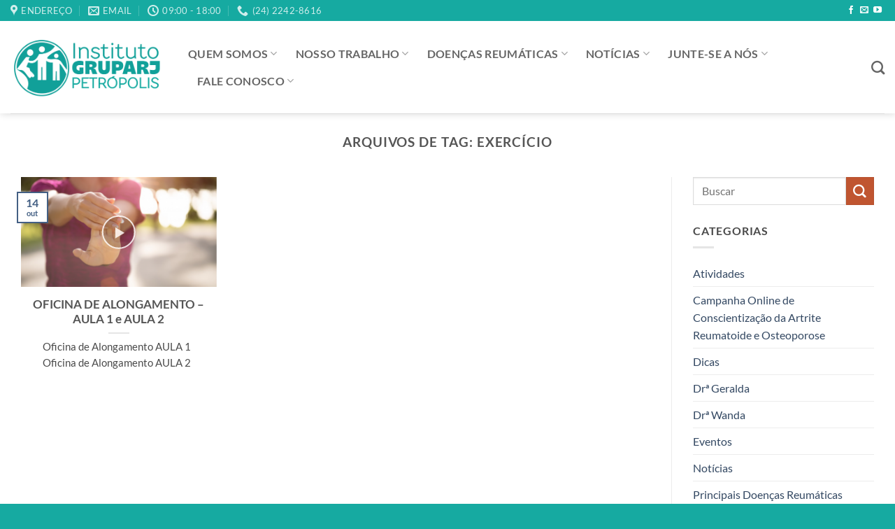

--- FILE ---
content_type: text/html; charset=UTF-8
request_url: https://gruparjpetropolis.com.br/tag/exercicio/
body_size: 12438
content:
<!DOCTYPE html>
<html lang="pt-BR" class="loading-site no-js">
<head>
	<meta charset="UTF-8" />
	<link rel="profile" href="https://gmpg.org/xfn/11" />
	<link rel="pingback" href="https://gruparjpetropolis.com.br/xmlrpc.php" />

	<script>(function(html){html.className = html.className.replace(/\bno-js\b/,'js')})(document.documentElement);</script>
<title>exercício &#8211; Instituto Gruparj Petrópolis</title>
<meta name='robots' content='max-image-preview:large' />
	<style>img:is([sizes="auto" i], [sizes^="auto," i]) { contain-intrinsic-size: 3000px 1500px }</style>
	<meta name="viewport" content="width=device-width, initial-scale=1" /><link rel='prefetch' href='https://gruparjpetropolis.com.br/wp-content/themes/flatsome/assets/js/flatsome.js?ver=22889b626eb7ec03b5a4' />
<link rel='prefetch' href='https://gruparjpetropolis.com.br/wp-content/themes/flatsome/assets/js/chunk.slider.js?ver=3.20.1' />
<link rel='prefetch' href='https://gruparjpetropolis.com.br/wp-content/themes/flatsome/assets/js/chunk.popups.js?ver=3.20.1' />
<link rel='prefetch' href='https://gruparjpetropolis.com.br/wp-content/themes/flatsome/assets/js/chunk.tooltips.js?ver=3.20.1' />
<link rel="alternate" type="application/rss+xml" title="Feed para Instituto Gruparj Petrópolis &raquo;" href="https://gruparjpetropolis.com.br/feed/" />
<link rel="alternate" type="application/rss+xml" title="Feed de comentários para Instituto Gruparj Petrópolis &raquo;" href="https://gruparjpetropolis.com.br/comments/feed/" />
<link rel="alternate" type="application/rss+xml" title="Feed de tag para Instituto Gruparj Petrópolis &raquo; exercício" href="https://gruparjpetropolis.com.br/tag/exercicio/feed/" />

<style id='wp-block-library-inline-css' type='text/css'>
:root{--wp-admin-theme-color:#007cba;--wp-admin-theme-color--rgb:0,124,186;--wp-admin-theme-color-darker-10:#006ba1;--wp-admin-theme-color-darker-10--rgb:0,107,161;--wp-admin-theme-color-darker-20:#005a87;--wp-admin-theme-color-darker-20--rgb:0,90,135;--wp-admin-border-width-focus:2px;--wp-block-synced-color:#7a00df;--wp-block-synced-color--rgb:122,0,223;--wp-bound-block-color:var(--wp-block-synced-color)}@media (min-resolution:192dpi){:root{--wp-admin-border-width-focus:1.5px}}.wp-element-button{cursor:pointer}:root{--wp--preset--font-size--normal:16px;--wp--preset--font-size--huge:42px}:root .has-very-light-gray-background-color{background-color:#eee}:root .has-very-dark-gray-background-color{background-color:#313131}:root .has-very-light-gray-color{color:#eee}:root .has-very-dark-gray-color{color:#313131}:root .has-vivid-green-cyan-to-vivid-cyan-blue-gradient-background{background:linear-gradient(135deg,#00d084,#0693e3)}:root .has-purple-crush-gradient-background{background:linear-gradient(135deg,#34e2e4,#4721fb 50%,#ab1dfe)}:root .has-hazy-dawn-gradient-background{background:linear-gradient(135deg,#faaca8,#dad0ec)}:root .has-subdued-olive-gradient-background{background:linear-gradient(135deg,#fafae1,#67a671)}:root .has-atomic-cream-gradient-background{background:linear-gradient(135deg,#fdd79a,#004a59)}:root .has-nightshade-gradient-background{background:linear-gradient(135deg,#330968,#31cdcf)}:root .has-midnight-gradient-background{background:linear-gradient(135deg,#020381,#2874fc)}.has-regular-font-size{font-size:1em}.has-larger-font-size{font-size:2.625em}.has-normal-font-size{font-size:var(--wp--preset--font-size--normal)}.has-huge-font-size{font-size:var(--wp--preset--font-size--huge)}.has-text-align-center{text-align:center}.has-text-align-left{text-align:left}.has-text-align-right{text-align:right}#end-resizable-editor-section{display:none}.aligncenter{clear:both}.items-justified-left{justify-content:flex-start}.items-justified-center{justify-content:center}.items-justified-right{justify-content:flex-end}.items-justified-space-between{justify-content:space-between}.screen-reader-text{border:0;clip-path:inset(50%);height:1px;margin:-1px;overflow:hidden;padding:0;position:absolute;width:1px;word-wrap:normal!important}.screen-reader-text:focus{background-color:#ddd;clip-path:none;color:#444;display:block;font-size:1em;height:auto;left:5px;line-height:normal;padding:15px 23px 14px;text-decoration:none;top:5px;width:auto;z-index:100000}html :where(.has-border-color){border-style:solid}html :where([style*=border-top-color]){border-top-style:solid}html :where([style*=border-right-color]){border-right-style:solid}html :where([style*=border-bottom-color]){border-bottom-style:solid}html :where([style*=border-left-color]){border-left-style:solid}html :where([style*=border-width]){border-style:solid}html :where([style*=border-top-width]){border-top-style:solid}html :where([style*=border-right-width]){border-right-style:solid}html :where([style*=border-bottom-width]){border-bottom-style:solid}html :where([style*=border-left-width]){border-left-style:solid}html :where(img[class*=wp-image-]){height:auto;max-width:100%}:where(figure){margin:0 0 1em}html :where(.is-position-sticky){--wp-admin--admin-bar--position-offset:var(--wp-admin--admin-bar--height,0px)}@media screen and (max-width:600px){html :where(.is-position-sticky){--wp-admin--admin-bar--position-offset:0px}}
</style>
<link rel='stylesheet' id='flatsome-main-css' href='https://gruparjpetropolis.com.br/wp-content/themes/flatsome/assets/css/flatsome.css?ver=3.20.1' type='text/css' media='all' />
<style id='flatsome-main-inline-css' type='text/css'>
@font-face {
				font-family: "fl-icons";
				font-display: block;
				src: url(https://gruparjpetropolis.com.br/wp-content/themes/flatsome/assets/css/icons/fl-icons.eot?v=3.20.1);
				src:
					url(https://gruparjpetropolis.com.br/wp-content/themes/flatsome/assets/css/icons/fl-icons.eot#iefix?v=3.20.1) format("embedded-opentype"),
					url(https://gruparjpetropolis.com.br/wp-content/themes/flatsome/assets/css/icons/fl-icons.woff2?v=3.20.1) format("woff2"),
					url(https://gruparjpetropolis.com.br/wp-content/themes/flatsome/assets/css/icons/fl-icons.ttf?v=3.20.1) format("truetype"),
					url(https://gruparjpetropolis.com.br/wp-content/themes/flatsome/assets/css/icons/fl-icons.woff?v=3.20.1) format("woff"),
					url(https://gruparjpetropolis.com.br/wp-content/themes/flatsome/assets/css/icons/fl-icons.svg?v=3.20.1#fl-icons) format("svg");
			}
</style>
<link rel='stylesheet' id='flatsome-style-css' href='https://gruparjpetropolis.com.br/wp-content/themes/flatsome-child/style.css?ver=3.0' type='text/css' media='all' />
<script type="text/javascript" src="https://gruparjpetropolis.com.br/wp-includes/js/jquery/jquery.min.js?ver=3.7.1" id="jquery-core-js"></script>
<script type="text/javascript" src="https://gruparjpetropolis.com.br/wp-includes/js/jquery/jquery-migrate.min.js?ver=3.4.1" id="jquery-migrate-js"></script>
<link rel="https://api.w.org/" href="https://gruparjpetropolis.com.br/wp-json/" /><link rel="alternate" title="JSON" type="application/json" href="https://gruparjpetropolis.com.br/wp-json/wp/v2/tags/118" /><link rel="EditURI" type="application/rsd+xml" title="RSD" href="https://gruparjpetropolis.com.br/xmlrpc.php?rsd" />
<meta name="generator" content="WordPress 6.8.3" />
<link rel="icon" href="https://gruparjpetropolis.com.br/wp-content/uploads/2020/09/cropped-Logo-32x32.jpg" sizes="32x32" />
<link rel="icon" href="https://gruparjpetropolis.com.br/wp-content/uploads/2020/09/cropped-Logo-192x192.jpg" sizes="192x192" />
<link rel="apple-touch-icon" href="https://gruparjpetropolis.com.br/wp-content/uploads/2020/09/cropped-Logo-180x180.jpg" />
<meta name="msapplication-TileImage" content="https://gruparjpetropolis.com.br/wp-content/uploads/2020/09/cropped-Logo-270x270.jpg" />
<style id="custom-css" type="text/css">:root {--primary-color: #446084;--fs-color-primary: #446084;--fs-color-secondary: #C05530;--fs-color-success: #627D47;--fs-color-alert: #b20000;--fs-color-base: #4a4a4a;--fs-experimental-link-color: #334862;--fs-experimental-link-color-hover: #111;}.tooltipster-base {--tooltip-color: #fff;--tooltip-bg-color: #000;}.off-canvas-right .mfp-content, .off-canvas-left .mfp-content {--drawer-width: 300px;}.container-width, .full-width .ubermenu-nav, .container, .row{max-width: 1340px}.row.row-collapse{max-width: 1310px}.row.row-small{max-width: 1332.5px}.row.row-large{max-width: 1370px}.header-main{height: 132px}#logo img{max-height: 132px}#logo{width:224px;}.header-top{min-height: 30px}.transparent .header-main{height: 265px}.transparent #logo img{max-height: 265px}.has-transparent + .page-title:first-of-type,.has-transparent + #main > .page-title,.has-transparent + #main > div > .page-title,.has-transparent + #main .page-header-wrapper:first-of-type .page-title{padding-top: 295px;}.header.show-on-scroll,.stuck .header-main{height:70px!important}.stuck #logo img{max-height: 70px!important}.header-bottom {background-color: #f1f1f1}.header-main .nav > li > a{line-height: 16px }@media (max-width: 549px) {.header-main{height: 70px}#logo img{max-height: 70px}}.main-menu-overlay{background-color: #23a8af}.header-top{background-color:#16aaa1!important;}body{font-size: 101%;}@media screen and (max-width: 549px){body{font-size: 89%;}}body{font-family: Lato, sans-serif;}body {font-weight: 400;font-style: normal;}.nav > li > a {font-family: Lato, sans-serif;}.mobile-sidebar-levels-2 .nav > li > ul > li > a {font-family: Lato, sans-serif;}.nav > li > a,.mobile-sidebar-levels-2 .nav > li > ul > li > a {font-weight: 700;font-style: normal;}h1,h2,h3,h4,h5,h6,.heading-font, .off-canvas-center .nav-sidebar.nav-vertical > li > a{font-family: Lato, sans-serif;}h1,h2,h3,h4,h5,h6,.heading-font,.banner h1,.banner h2 {font-weight: 700;font-style: normal;}.alt-font{font-family: "Dancing Script", sans-serif;}.alt-font {font-weight: 400!important;font-style: normal!important;}.absolute-footer, html{background-color: #16aaa1}.nav-vertical-fly-out > li + li {border-top-width: 1px; border-top-style: solid;}.label-new.menu-item > a:after{content:"Novo";}.label-hot.menu-item > a:after{content:"Quente";}.label-sale.menu-item > a:after{content:"Promoção";}.label-popular.menu-item > a:after{content:"Popular";}</style><style id="kirki-inline-styles">/* latin-ext */
@font-face {
  font-family: 'Lato';
  font-style: normal;
  font-weight: 400;
  font-display: swap;
  src: url(https://gruparjpetropolis.com.br/wp-content/fonts/lato/S6uyw4BMUTPHjxAwXjeu.woff2) format('woff2');
  unicode-range: U+0100-02BA, U+02BD-02C5, U+02C7-02CC, U+02CE-02D7, U+02DD-02FF, U+0304, U+0308, U+0329, U+1D00-1DBF, U+1E00-1E9F, U+1EF2-1EFF, U+2020, U+20A0-20AB, U+20AD-20C0, U+2113, U+2C60-2C7F, U+A720-A7FF;
}
/* latin */
@font-face {
  font-family: 'Lato';
  font-style: normal;
  font-weight: 400;
  font-display: swap;
  src: url(https://gruparjpetropolis.com.br/wp-content/fonts/lato/S6uyw4BMUTPHjx4wXg.woff2) format('woff2');
  unicode-range: U+0000-00FF, U+0131, U+0152-0153, U+02BB-02BC, U+02C6, U+02DA, U+02DC, U+0304, U+0308, U+0329, U+2000-206F, U+20AC, U+2122, U+2191, U+2193, U+2212, U+2215, U+FEFF, U+FFFD;
}
/* latin-ext */
@font-face {
  font-family: 'Lato';
  font-style: normal;
  font-weight: 700;
  font-display: swap;
  src: url(https://gruparjpetropolis.com.br/wp-content/fonts/lato/S6u9w4BMUTPHh6UVSwaPGR_p.woff2) format('woff2');
  unicode-range: U+0100-02BA, U+02BD-02C5, U+02C7-02CC, U+02CE-02D7, U+02DD-02FF, U+0304, U+0308, U+0329, U+1D00-1DBF, U+1E00-1E9F, U+1EF2-1EFF, U+2020, U+20A0-20AB, U+20AD-20C0, U+2113, U+2C60-2C7F, U+A720-A7FF;
}
/* latin */
@font-face {
  font-family: 'Lato';
  font-style: normal;
  font-weight: 700;
  font-display: swap;
  src: url(https://gruparjpetropolis.com.br/wp-content/fonts/lato/S6u9w4BMUTPHh6UVSwiPGQ.woff2) format('woff2');
  unicode-range: U+0000-00FF, U+0131, U+0152-0153, U+02BB-02BC, U+02C6, U+02DA, U+02DC, U+0304, U+0308, U+0329, U+2000-206F, U+20AC, U+2122, U+2191, U+2193, U+2212, U+2215, U+FEFF, U+FFFD;
}/* vietnamese */
@font-face {
  font-family: 'Dancing Script';
  font-style: normal;
  font-weight: 400;
  font-display: swap;
  src: url(https://gruparjpetropolis.com.br/wp-content/fonts/dancing-script/If2cXTr6YS-zF4S-kcSWSVi_sxjsohD9F50Ruu7BMSo3Rep8ltA.woff2) format('woff2');
  unicode-range: U+0102-0103, U+0110-0111, U+0128-0129, U+0168-0169, U+01A0-01A1, U+01AF-01B0, U+0300-0301, U+0303-0304, U+0308-0309, U+0323, U+0329, U+1EA0-1EF9, U+20AB;
}
/* latin-ext */
@font-face {
  font-family: 'Dancing Script';
  font-style: normal;
  font-weight: 400;
  font-display: swap;
  src: url(https://gruparjpetropolis.com.br/wp-content/fonts/dancing-script/If2cXTr6YS-zF4S-kcSWSVi_sxjsohD9F50Ruu7BMSo3ROp8ltA.woff2) format('woff2');
  unicode-range: U+0100-02BA, U+02BD-02C5, U+02C7-02CC, U+02CE-02D7, U+02DD-02FF, U+0304, U+0308, U+0329, U+1D00-1DBF, U+1E00-1E9F, U+1EF2-1EFF, U+2020, U+20A0-20AB, U+20AD-20C0, U+2113, U+2C60-2C7F, U+A720-A7FF;
}
/* latin */
@font-face {
  font-family: 'Dancing Script';
  font-style: normal;
  font-weight: 400;
  font-display: swap;
  src: url(https://gruparjpetropolis.com.br/wp-content/fonts/dancing-script/If2cXTr6YS-zF4S-kcSWSVi_sxjsohD9F50Ruu7BMSo3Sup8.woff2) format('woff2');
  unicode-range: U+0000-00FF, U+0131, U+0152-0153, U+02BB-02BC, U+02C6, U+02DA, U+02DC, U+0304, U+0308, U+0329, U+2000-206F, U+20AC, U+2122, U+2191, U+2193, U+2212, U+2215, U+FEFF, U+FFFD;
}</style></head>

<body class="archive tag tag-exercicio tag-118 wp-theme-flatsome wp-child-theme-flatsome-child header-shadow lightbox nav-dropdown-has-arrow nav-dropdown-has-shadow nav-dropdown-has-border">


<a class="skip-link screen-reader-text" href="#main">Skip to content</a>

<div id="wrapper">

	<div class="page-loader fixed fill z-top-3 ">
	<div class="page-loader-inner x50 y50 md-y50 md-x50 lg-y50 lg-x50 absolute">
		<div class="page-loader-logo" style="padding-bottom: 30px;">
	    	
<!-- Header logo -->
<a href="https://gruparjpetropolis.com.br/" title="Instituto Gruparj Petrópolis - Grupo de Pacientes Artríticos de Petrópolis" rel="home">
		<img width="1020" height="473" src="https://gruparjpetropolis.com.br/wp-content/uploads/2020/10/Lgotipo-2020-02-1024x475.png" class="header_logo header-logo" alt="Instituto Gruparj Petrópolis"/><img  width="1020" height="473" src="https://gruparjpetropolis.com.br/wp-content/uploads/2020/10/Lgotipo-2020-02-1024x475.png" class="header-logo-dark" alt="Instituto Gruparj Petrópolis"/></a>
	    </div>
		<div class="page-loader-spin"><div class="loading-spin"></div></div>
	</div>
	<style>
		.page-loader{opacity: 0; transition: opacity .3s; transition-delay: .3s;
			background-color: #16aaa1;
		}
		.loading-site .page-loader{opacity: .98;}
		.page-loader-logo{max-width: 224px; animation: pageLoadZoom 1.3s ease-out; -webkit-animation: pageLoadZoom 1.3s ease-out;}
		.page-loader-spin{animation: pageLoadZoomSpin 1.3s ease-out;}
		.page-loader-spin .loading-spin{width: 40px; height: 40px; }
		@keyframes pageLoadZoom {
		    0%   {opacity:0; transform: translateY(30px);}
		    100% {opacity:1; transform: translateY(0);}
		}
		@keyframes pageLoadZoomSpin {
		    0%   {opacity:0; transform: translateY(60px);}
		    100% {opacity:1; transform: translateY(0);}
		}
	</style>
</div>

	<header id="header" class="header has-sticky sticky-jump">
		<div class="header-wrapper">
			<div id="top-bar" class="header-top hide-for-sticky nav-dark">
    <div class="flex-row container">
      <div class="flex-col hide-for-medium flex-left">
          <ul class="nav nav-left medium-nav-center nav-small  nav-divided">
              <li class="header-contact-wrapper">
		<ul id="header-contact" class="nav medium-nav-center nav-divided nav-uppercase header-contact">
					<li>
			  <a target="_blank" rel="noopener" href="https://maps.google.com/?q=RJ Rua Monsenhor Bacelar, Nº 589" title="RJ Rua Monsenhor Bacelar, Nº 589" class="tooltip">
			  	 <i class="icon-map-pin-fill" aria-hidden="true" style="font-size:16px;"></i>			     <span>
			     	Endereço			     </span>
			  </a>
			</li>
			
						<li>
			  <a href="/cdn-cgi/l/email-protection#a1c2cecfd5c0d5cee1c6d3d4d1c0d3cbd1c4d5d3ced1cecdc8d28fc2cecc8fc3d3" class="tooltip" title="contato@gruparjpetropolis.com.br">
				  <i class="icon-envelop" aria-hidden="true" style="font-size:16px;"></i>			       <span>
			       	Email			       </span>
			  </a>
			</li>
			
						<li>
			  <a href="#" onclick="event.preventDefault()" class="tooltip" title="09:00 - 18:00 ">
			  	   <i class="icon-clock" aria-hidden="true" style="font-size:16px;"></i>			        <span>09:00 - 18:00</span>
			  </a>
			 </li>
			
						<li>
			  <a href="tel:(24) 2242-8616" class="tooltip" title="(24) 2242-8616">
			     <i class="icon-phone" aria-hidden="true" style="font-size:16px;"></i>			      <span>(24) 2242-8616</span>
			  </a>
			</li>
			
				</ul>
</li>
          </ul>
      </div>

      <div class="flex-col hide-for-medium flex-center">
          <ul class="nav nav-center nav-small  nav-divided">
                        </ul>
      </div>

      <div class="flex-col hide-for-medium flex-right">
         <ul class="nav top-bar-nav nav-right nav-small  nav-divided">
              <li class="html header-social-icons ml-0">
	<div class="social-icons follow-icons" ><a href="https://www.facebook.com/gruparjpetropolis/" target="_blank" data-label="Facebook" class="icon plain tooltip facebook" title="Follow on Facebook" aria-label="Follow on Facebook" rel="noopener nofollow"><i class="icon-facebook" aria-hidden="true"></i></a><a href="/cdn-cgi/l/email-protection#3f5c50514b5e4b507f584d4a4f5e4d554f5a4b4d504f5053564c115c5052115d4d" data-label="E-mail" target="_blank" class="icon plain tooltip email" title="Envie-nos um email" aria-label="Envie-nos um email" rel="nofollow noopener"><i class="icon-envelop" aria-hidden="true"></i></a><a href="https://www.youtube.com/channel/UC5zhTY_A5oWh85Kc1zmSslw/featured" data-label="YouTube" target="_blank" class="icon plain tooltip youtube" title="Follow on YouTube" aria-label="Follow on YouTube" rel="noopener nofollow"><i class="icon-youtube" aria-hidden="true"></i></a></div></li>
          </ul>
      </div>

            <div class="flex-col show-for-medium flex-grow">
          <ul class="nav nav-center nav-small mobile-nav  nav-divided">
              <li class="html custom html_topbar_left"><strong class="uppercase"> (24) 2242-8616 </strong></li>          </ul>
      </div>
      
    </div>
</div>
<div id="masthead" class="header-main ">
      <div class="header-inner flex-row container logo-left medium-logo-center" role="navigation">

          <!-- Logo -->
          <div id="logo" class="flex-col logo">
            
<!-- Header logo -->
<a href="https://gruparjpetropolis.com.br/" title="Instituto Gruparj Petrópolis - Grupo de Pacientes Artríticos de Petrópolis" rel="home">
		<img width="1020" height="473" src="https://gruparjpetropolis.com.br/wp-content/uploads/2020/10/Lgotipo-2020-02-1024x475.png" class="header_logo header-logo" alt="Instituto Gruparj Petrópolis"/><img  width="1020" height="473" src="https://gruparjpetropolis.com.br/wp-content/uploads/2020/10/Lgotipo-2020-02-1024x475.png" class="header-logo-dark" alt="Instituto Gruparj Petrópolis"/></a>
          </div>

          <!-- Mobile Left Elements -->
          <div class="flex-col show-for-medium flex-left">
            <ul class="mobile-nav nav nav-left ">
              <li class="nav-icon has-icon">
			<a href="#" class="is-small" data-open="#main-menu" data-pos="center" data-bg="main-menu-overlay" data-color="dark" role="button" aria-label="Menu" aria-controls="main-menu" aria-expanded="false" aria-haspopup="dialog" data-flatsome-role-button>
			<i class="icon-menu" aria-hidden="true"></i>					</a>
	</li>
            </ul>
          </div>

          <!-- Left Elements -->
          <div class="flex-col hide-for-medium flex-left
            flex-grow">
            <ul class="header-nav header-nav-main nav nav-left  nav-size-large nav-spacing-xlarge nav-uppercase" >
              <li id="menu-item-3887" class="menu-item menu-item-type-post_type menu-item-object-page menu-item-has-children menu-item-3887 menu-item-design-default has-dropdown"><a href="https://gruparjpetropolis.com.br/quem-somos/" class="nav-top-link" aria-expanded="false" aria-haspopup="menu">Quem Somos<i class="icon-angle-down" aria-hidden="true"></i></a>
<ul class="sub-menu nav-dropdown nav-dropdown-default">
	<li id="menu-item-3925" class="menu-item menu-item-type-custom menu-item-object-custom menu-item-3925"><a href="https://gruparjpetropolis.com.br/quem-somos/#quemsomos">Institucional</a></li>
	<li id="menu-item-3921" class="menu-item menu-item-type-custom menu-item-object-custom menu-item-3921"><a href="https://gruparjpetropolis.com.br/quem-somos/#nossodna">Nosso DNA</a></li>
	<li id="menu-item-3922" class="menu-item menu-item-type-custom menu-item-object-custom menu-item-3922"><a href="https://gruparjpetropolis.com.br/quem-somos/">Nosso Time</a></li>
	<li id="menu-item-4012" class="menu-item menu-item-type-post_type menu-item-object-page menu-item-4012"><a href="https://gruparjpetropolis.com.br/projetos-copy/">Parceiros</a></li>
	<li id="menu-item-4093" class="menu-item menu-item-type-post_type menu-item-object-page menu-item-4093"><a href="https://gruparjpetropolis.com.br/relatorio-de-atividades/">Relatório de Atividades</a></li>
</ul>
</li>
<li id="menu-item-4094" class="menu-item menu-item-type-custom menu-item-object-custom menu-item-has-children menu-item-4094 menu-item-design-default has-dropdown"><a href="#" class="nav-top-link" aria-expanded="false" aria-haspopup="menu">Nosso Trabalho<i class="icon-angle-down" aria-hidden="true"></i></a>
<ul class="sub-menu nav-dropdown nav-dropdown-default">
	<li id="menu-item-4105" class="menu-item menu-item-type-post_type menu-item-object-page menu-item-4105"><a href="https://gruparjpetropolis.com.br/atividades/">Atividades</a></li>
	<li id="menu-item-3953" class="menu-item menu-item-type-post_type menu-item-object-page menu-item-3953"><a href="https://gruparjpetropolis.com.br/projetos/">Projetos</a></li>
	<li id="menu-item-3990" class="menu-item menu-item-type-custom menu-item-object-custom menu-item-3990"><a target="_blank" href="https://gruparj.eadbox.com.br/">Cursos Online</a></li>
	<li id="menu-item-4106" class="menu-item menu-item-type-custom menu-item-object-custom menu-item-4106"><a href="#">Eventos e Campanhas</a></li>
	<li id="menu-item-4107" class="menu-item menu-item-type-custom menu-item-object-custom menu-item-4107"><a href="https://gruparjpetropolis.com.br/22-encontro-medio-social-sobre-doencas-reumaticas/">Congressos e Encontros</a></li>
</ul>
</li>
<li id="menu-item-4717" class="menu-item menu-item-type-post_type menu-item-object-page menu-item-has-children menu-item-4717 menu-item-design-default has-dropdown"><a href="https://gruparjpetropolis.com.br/doencas-reumaticas/" class="nav-top-link" aria-expanded="false" aria-haspopup="menu">Doenças Reumáticas<i class="icon-angle-down" aria-hidden="true"></i></a>
<ul class="sub-menu nav-dropdown nav-dropdown-default">
	<li id="menu-item-4716" class="menu-item menu-item-type-post_type menu-item-object-page menu-item-4716"><a href="https://gruparjpetropolis.com.br/principais-doencas-reumaticas/">Principais Doenças Reumáticas</a></li>
	<li id="menu-item-4715" class="menu-item menu-item-type-post_type menu-item-object-page menu-item-4715"><a href="https://gruparjpetropolis.com.br/tratamento/">Tratamento</a></li>
</ul>
</li>
<li id="menu-item-4116" class="menu-item menu-item-type-custom menu-item-object-custom menu-item-has-children menu-item-4116 menu-item-design-default has-dropdown"><a href="#" class="nav-top-link" aria-expanded="false" aria-haspopup="menu">Notícias<i class="icon-angle-down" aria-hidden="true"></i></a>
<ul class="sub-menu nav-dropdown nav-dropdown-default">
	<li id="menu-item-4115" class="menu-item menu-item-type-post_type menu-item-object-page menu-item-4115"><a href="https://gruparjpetropolis.com.br/sala-de-noticias/">Sala de Notícias</a></li>
	<li id="menu-item-4119" class="menu-item menu-item-type-custom menu-item-object-custom menu-item-4119"><a href="#">Agenda de Eventos</a></li>
</ul>
</li>
<li id="menu-item-4118" class="menu-item menu-item-type-custom menu-item-object-custom menu-item-has-children menu-item-4118 menu-item-design-default has-dropdown"><a href="#" class="nav-top-link" aria-expanded="false" aria-haspopup="menu">Junte-se a nós<i class="icon-angle-down" aria-hidden="true"></i></a>
<ul class="sub-menu nav-dropdown nav-dropdown-default">
	<li id="menu-item-4120" class="menu-item menu-item-type-custom menu-item-object-custom menu-item-4120"><a target="_blank" href="https://gruparjpetropolis.com.br/contatos/">Como associar-se</a></li>
	<li id="menu-item-4121" class="menu-item menu-item-type-custom menu-item-object-custom menu-item-4121"><a target="_blank" href="https://gruparjpetropolis.com.br/contatos/">Seja um voluntário</a></li>
	<li id="menu-item-4122" class="menu-item menu-item-type-custom menu-item-object-custom menu-item-4122"><a href="#">Faça uma doação</a></li>
	<li id="menu-item-6137" class="menu-item menu-item-type-post_type menu-item-object-page menu-item-6137"><a href="https://gruparjpetropolis.com.br/clube-de-beneficios/">Clube de Benefícios</a></li>
</ul>
</li>
<li id="menu-item-3994" class="menu-item menu-item-type-post_type menu-item-object-page menu-item-has-children menu-item-3994 menu-item-design-default has-dropdown"><a href="https://gruparjpetropolis.com.br/contatos/" class="nav-top-link" aria-expanded="false" aria-haspopup="menu">Fale Conosco<i class="icon-angle-down" aria-hidden="true"></i></a>
<ul class="sub-menu nav-dropdown nav-dropdown-default">
	<li id="menu-item-4123" class="menu-item menu-item-type-custom menu-item-object-custom menu-item-4123"><a target="_blank" href="https://gruparjpetropolis.com.br/contatos/">Ouvidoria</a></li>
	<li id="menu-item-4124" class="menu-item menu-item-type-custom menu-item-object-custom menu-item-4124"><a href="#">Sala de Imprensa</a></li>
</ul>
</li>
            </ul>
          </div>

          <!-- Right Elements -->
          <div class="flex-col hide-for-medium flex-right">
            <ul class="header-nav header-nav-main nav nav-right  nav-size-large nav-spacing-xlarge nav-uppercase">
              <li class="header-search header-search-dropdown has-icon has-dropdown menu-item-has-children">
		<a href="#" aria-label="Search" aria-haspopup="true" aria-expanded="false" aria-controls="ux-search-dropdown" class="nav-top-link is-small"><i class="icon-search" aria-hidden="true"></i></a>
		<ul id="ux-search-dropdown" class="nav-dropdown nav-dropdown-default">
	 	<li class="header-search-form search-form html relative has-icon">
	<div class="header-search-form-wrapper">
		<div class="searchform-wrapper ux-search-box relative is-normal"><form method="get" class="searchform" action="https://gruparjpetropolis.com.br/" role="search">
		<div class="flex-row relative">
			<div class="flex-col flex-grow">
	   	   <input type="search" class="search-field mb-0" name="s" value="" id="s" placeholder="Buscar" />
			</div>
			<div class="flex-col">
				<button type="submit" class="ux-search-submit submit-button secondary button icon mb-0" aria-label="Enviar">
					<i class="icon-search" aria-hidden="true"></i>				</button>
			</div>
		</div>
    <div class="live-search-results text-left z-top"></div>
</form>
</div>	</div>
</li>
	</ul>
</li>
            </ul>
          </div>

          <!-- Mobile Right Elements -->
          <div class="flex-col show-for-medium flex-right">
            <ul class="mobile-nav nav nav-right ">
                          </ul>
          </div>

      </div>

            <div class="container"><div class="top-divider full-width"></div></div>
      </div>

<div class="header-bg-container fill"><div class="header-bg-image fill"></div><div class="header-bg-color fill"></div></div>		</div>
	</header>

	
	<main id="main" class="">

<div id="content" class="blog-wrapper blog-archive page-wrapper">
		<header class="archive-page-header">
	<div class="row">
	<div class="large-12 text-center col">
	<h1 class="page-title is-large uppercase">
		Arquivos de Tag: <span>exercício</span>	</h1>
		</div>
	</div>
</header>


<div class="row row-large row-divided ">

	<div class="large-9 col">
			<div id="post-list">
		
		
  
    <div id="row-1780185271" class="row large-columns-3 medium-columns- small-columns-1 has-shadow row-box-shadow-2-hover row-masonry" data-packery-options='{"itemSelector": ".col", "gutter": 0, "presentageWidth" : true}'>

  <div class="col post-item has-post-icon" >
			<div class="col-inner">
				<div class="box box-text-bottom box-blog-post has-hover">
            					<div class="box-image" >
  						<div class="image-cover" style="padding-top:56%;">
							<a href="https://gruparjpetropolis.com.br/oficina-de-alongamento/" class="plain" aria-label="OFICINA DE ALONGAMENTO &#8211; AULA 1 e AULA 2">
								<img width="300" height="181" src="data:image/svg+xml,%3Csvg%20viewBox%3D%220%200%20300%20181%22%20xmlns%3D%22http%3A%2F%2Fwww.w3.org%2F2000%2Fsvg%22%3E%3C%2Fsvg%3E" data-src="https://gruparjpetropolis.com.br/wp-content/uploads/2020/10/Captura-de-Tela-2020-10-09-as-19.20.51-300x181.png" class="lazy-load attachment-medium size-medium wp-post-image" alt="" decoding="async" srcset="" data-srcset="https://gruparjpetropolis.com.br/wp-content/uploads/2020/10/Captura-de-Tela-2020-10-09-as-19.20.51-300x181.png 300w, https://gruparjpetropolis.com.br/wp-content/uploads/2020/10/Captura-de-Tela-2020-10-09-as-19.20.51-1024x617.png 1024w, https://gruparjpetropolis.com.br/wp-content/uploads/2020/10/Captura-de-Tela-2020-10-09-as-19.20.51-768x463.png 768w, https://gruparjpetropolis.com.br/wp-content/uploads/2020/10/Captura-de-Tela-2020-10-09-as-19.20.51.png 1244w" sizes="auto, (max-width: 300px) 100vw, 300px" />							</a>
  							  							  						</div>
  						  							<div class="absolute no-click x50 y50 md-x50 md-y50 lg-x50 lg-y50">
  				            	<div class="overlay-icon">
  				                    <i class="icon-play" aria-hidden="true"></i>  				                </div>
  				            </div>
  						  					</div>
          					<div class="box-text text-center" >
					<div class="box-text-inner blog-post-inner">

					
										<h5 class="post-title is-large ">
						<a href="https://gruparjpetropolis.com.br/oficina-de-alongamento/" class="plain">OFICINA DE ALONGAMENTO &#8211; AULA 1 e AULA 2</a>
					</h5>
										<div class="is-divider"></div>
										<p class="from_the_blog_excerpt ">
						Oficina de Alongamento AULA 1 &nbsp; Oficina de Alongamento AULA 2 &nbsp;					</p>
					                    
					
					
					</div>
					</div>
																<div class="badge absolute top post-date badge-outline">
							<div class="badge-inner">
								<span class="post-date-day">14</span><br>
								<span class="post-date-month is-xsmall">out</span>
							</div>
						</div>
									</div>
			</div>
		</div></div>
			</div>
	</div>
	<div class="post-sidebar large-3 col">
		<div class="is-sticky-column" data-sticky-mode="javascript"><div class="is-sticky-column__inner">		<div id="secondary" class="widget-area " role="complementary">
		<aside id="search-2" class="widget widget_search"><form method="get" class="searchform" action="https://gruparjpetropolis.com.br/" role="search">
		<div class="flex-row relative">
			<div class="flex-col flex-grow">
	   	   <input type="search" class="search-field mb-0" name="s" value="" id="s" placeholder="Buscar" />
			</div>
			<div class="flex-col">
				<button type="submit" class="ux-search-submit submit-button secondary button icon mb-0" aria-label="Enviar">
					<i class="icon-search" aria-hidden="true"></i>				</button>
			</div>
		</div>
    <div class="live-search-results text-left z-top"></div>
</form>
</aside><aside id="categories-4" class="widget widget_categories"><span class="widget-title "><span>Categorias</span></span><div class="is-divider small"></div>
			<ul>
					<li class="cat-item cat-item-113"><a href="https://gruparjpetropolis.com.br/category/atividades/">Atividades</a>
</li>
	<li class="cat-item cat-item-114"><a href="https://gruparjpetropolis.com.br/category/eventos/campanha-online-de-conscientizacao-da-artrite-reumatoide-e-osteoporose/">Campanha Online de Conscientização da Artrite Reumatoide e Osteoporose</a>
</li>
	<li class="cat-item cat-item-76"><a href="https://gruparjpetropolis.com.br/category/dicas/">Dicas</a>
</li>
	<li class="cat-item cat-item-89"><a href="https://gruparjpetropolis.com.br/category/dra-geralda/">Drª Geralda</a>
</li>
	<li class="cat-item cat-item-84"><a href="https://gruparjpetropolis.com.br/category/dra-wanda/">Drª Wanda</a>
</li>
	<li class="cat-item cat-item-10"><a href="https://gruparjpetropolis.com.br/category/eventos/">Eventos</a>
</li>
	<li class="cat-item cat-item-1"><a href="https://gruparjpetropolis.com.br/category/noticias/">Notícias</a>
</li>
	<li class="cat-item cat-item-125"><a href="https://gruparjpetropolis.com.br/category/principais-doencas-reumaticas/">Principais Doenças Reumáticas</a>
</li>
	<li class="cat-item cat-item-107"><a href="https://gruparjpetropolis.com.br/category/projetos/">Projetos</a>
</li>
	<li class="cat-item cat-item-18"><a href="https://gruparjpetropolis.com.br/category/sala-de-noticias/">Sala de Notícias</a>
</li>
			</ul>

			</aside>
		<aside id="recent-posts-2" class="widget widget_recent_entries">
		<span class="widget-title "><span>Posts recentes</span></span><div class="is-divider small"></div>
		<ul>
											<li>
					<a href="https://gruparjpetropolis.com.br/programa-de-capacitao-em-doenas-reumticas-direcionado-a-profissionais-da-ateno-bsica-de-sade-2025/">Programa de Capacitação em Doenças Reumáticas direcionado a profissionais da Atenção Básica de Saúde 2025</a>
									</li>
											<li>
					<a href="https://gruparjpetropolis.com.br/instituto-gruparj-petropolis-realizou-assembleia-geral-extraordinaria-e-apresentou-nova-diretoria/">Instituto Gruparj Petrópolis realizou Assembleia Geral Extraordinária e apresentou nova diretoria</a>
									</li>
											<li>
					<a href="https://gruparjpetropolis.com.br/associados-do-instituto-gruparj-participam-do-passeio-a-ilha-de-paqueta-no-rio-de-janeiro/">Associados do Instituto Gruparj participam do passeio à Ilha de Paquetá no Rio de Janeiro</a>
									</li>
											<li>
					<a href="https://gruparjpetropolis.com.br/campanha-de-prevencao-da-osteoporose-ultrassonometria-de-calcaneo-com-avaliacao-individualizada/">Campanha de Prevenção da Osteoporose | Ultrassonometria de calcâneo com avaliação individualizada</a>
									</li>
											<li>
					<a href="https://gruparjpetropolis.com.br/campanha-de-prevencao-da-osteoporose-testagem-para-deteccao-da-hepatite-c/">Campanha de Prevenção da Osteoporose | Testagem para detecção  da Hepatite C</a>
									</li>
					</ul>

		</aside><aside id="archives-4" class="widget widget_archive"><span class="widget-title "><span>Arquivos</span></span><div class="is-divider small"></div>
			<ul>
					<li><a href='https://gruparjpetropolis.com.br/2025/12/'>dezembro 2025</a></li>
	<li><a href='https://gruparjpetropolis.com.br/2025/11/'>novembro 2025</a></li>
	<li><a href='https://gruparjpetropolis.com.br/2025/10/'>outubro 2025</a></li>
	<li><a href='https://gruparjpetropolis.com.br/2025/09/'>setembro 2025</a></li>
	<li><a href='https://gruparjpetropolis.com.br/2025/07/'>julho 2025</a></li>
	<li><a href='https://gruparjpetropolis.com.br/2025/06/'>junho 2025</a></li>
	<li><a href='https://gruparjpetropolis.com.br/2025/05/'>maio 2025</a></li>
	<li><a href='https://gruparjpetropolis.com.br/2025/04/'>abril 2025</a></li>
	<li><a href='https://gruparjpetropolis.com.br/2025/03/'>março 2025</a></li>
	<li><a href='https://gruparjpetropolis.com.br/2025/02/'>fevereiro 2025</a></li>
	<li><a href='https://gruparjpetropolis.com.br/2024/11/'>novembro 2024</a></li>
	<li><a href='https://gruparjpetropolis.com.br/2024/10/'>outubro 2024</a></li>
	<li><a href='https://gruparjpetropolis.com.br/2024/09/'>setembro 2024</a></li>
	<li><a href='https://gruparjpetropolis.com.br/2024/08/'>agosto 2024</a></li>
	<li><a href='https://gruparjpetropolis.com.br/2024/06/'>junho 2024</a></li>
	<li><a href='https://gruparjpetropolis.com.br/2024/04/'>abril 2024</a></li>
	<li><a href='https://gruparjpetropolis.com.br/2024/03/'>março 2024</a></li>
	<li><a href='https://gruparjpetropolis.com.br/2023/10/'>outubro 2023</a></li>
	<li><a href='https://gruparjpetropolis.com.br/2023/08/'>agosto 2023</a></li>
	<li><a href='https://gruparjpetropolis.com.br/2023/07/'>julho 2023</a></li>
	<li><a href='https://gruparjpetropolis.com.br/2023/06/'>junho 2023</a></li>
	<li><a href='https://gruparjpetropolis.com.br/2023/05/'>maio 2023</a></li>
	<li><a href='https://gruparjpetropolis.com.br/2023/04/'>abril 2023</a></li>
	<li><a href='https://gruparjpetropolis.com.br/2023/03/'>março 2023</a></li>
	<li><a href='https://gruparjpetropolis.com.br/2023/02/'>fevereiro 2023</a></li>
	<li><a href='https://gruparjpetropolis.com.br/2022/11/'>novembro 2022</a></li>
	<li><a href='https://gruparjpetropolis.com.br/2022/10/'>outubro 2022</a></li>
	<li><a href='https://gruparjpetropolis.com.br/2022/09/'>setembro 2022</a></li>
	<li><a href='https://gruparjpetropolis.com.br/2022/08/'>agosto 2022</a></li>
	<li><a href='https://gruparjpetropolis.com.br/2022/06/'>junho 2022</a></li>
	<li><a href='https://gruparjpetropolis.com.br/2022/04/'>abril 2022</a></li>
	<li><a href='https://gruparjpetropolis.com.br/2022/02/'>fevereiro 2022</a></li>
	<li><a href='https://gruparjpetropolis.com.br/2021/11/'>novembro 2021</a></li>
	<li><a href='https://gruparjpetropolis.com.br/2021/10/'>outubro 2021</a></li>
	<li><a href='https://gruparjpetropolis.com.br/2021/09/'>setembro 2021</a></li>
	<li><a href='https://gruparjpetropolis.com.br/2021/07/'>julho 2021</a></li>
	<li><a href='https://gruparjpetropolis.com.br/2021/06/'>junho 2021</a></li>
	<li><a href='https://gruparjpetropolis.com.br/2021/05/'>maio 2021</a></li>
	<li><a href='https://gruparjpetropolis.com.br/2021/03/'>março 2021</a></li>
	<li><a href='https://gruparjpetropolis.com.br/2021/02/'>fevereiro 2021</a></li>
	<li><a href='https://gruparjpetropolis.com.br/2021/01/'>janeiro 2021</a></li>
	<li><a href='https://gruparjpetropolis.com.br/2020/12/'>dezembro 2020</a></li>
	<li><a href='https://gruparjpetropolis.com.br/2020/10/'>outubro 2020</a></li>
	<li><a href='https://gruparjpetropolis.com.br/2020/09/'>setembro 2020</a></li>
	<li><a href='https://gruparjpetropolis.com.br/2020/07/'>julho 2020</a></li>
	<li><a href='https://gruparjpetropolis.com.br/2020/06/'>junho 2020</a></li>
	<li><a href='https://gruparjpetropolis.com.br/2020/03/'>março 2020</a></li>
	<li><a href='https://gruparjpetropolis.com.br/2020/02/'>fevereiro 2020</a></li>
	<li><a href='https://gruparjpetropolis.com.br/2019/10/'>outubro 2019</a></li>
	<li><a href='https://gruparjpetropolis.com.br/2019/08/'>agosto 2019</a></li>
	<li><a href='https://gruparjpetropolis.com.br/2019/07/'>julho 2019</a></li>
	<li><a href='https://gruparjpetropolis.com.br/2019/04/'>abril 2019</a></li>
	<li><a href='https://gruparjpetropolis.com.br/2019/03/'>março 2019</a></li>
	<li><a href='https://gruparjpetropolis.com.br/2019/02/'>fevereiro 2019</a></li>
	<li><a href='https://gruparjpetropolis.com.br/2018/11/'>novembro 2018</a></li>
	<li><a href='https://gruparjpetropolis.com.br/2018/10/'>outubro 2018</a></li>
	<li><a href='https://gruparjpetropolis.com.br/2018/09/'>setembro 2018</a></li>
	<li><a href='https://gruparjpetropolis.com.br/2018/08/'>agosto 2018</a></li>
	<li><a href='https://gruparjpetropolis.com.br/2018/07/'>julho 2018</a></li>
	<li><a href='https://gruparjpetropolis.com.br/2018/06/'>junho 2018</a></li>
	<li><a href='https://gruparjpetropolis.com.br/2018/05/'>maio 2018</a></li>
	<li><a href='https://gruparjpetropolis.com.br/2018/04/'>abril 2018</a></li>
	<li><a href='https://gruparjpetropolis.com.br/2017/12/'>dezembro 2017</a></li>
	<li><a href='https://gruparjpetropolis.com.br/2017/09/'>setembro 2017</a></li>
	<li><a href='https://gruparjpetropolis.com.br/2017/07/'>julho 2017</a></li>
	<li><a href='https://gruparjpetropolis.com.br/2017/06/'>junho 2017</a></li>
	<li><a href='https://gruparjpetropolis.com.br/2017/05/'>maio 2017</a></li>
	<li><a href='https://gruparjpetropolis.com.br/2017/04/'>abril 2017</a></li>
	<li><a href='https://gruparjpetropolis.com.br/2017/03/'>março 2017</a></li>
	<li><a href='https://gruparjpetropolis.com.br/2017/02/'>fevereiro 2017</a></li>
	<li><a href='https://gruparjpetropolis.com.br/2016/12/'>dezembro 2016</a></li>
	<li><a href='https://gruparjpetropolis.com.br/2016/11/'>novembro 2016</a></li>
	<li><a href='https://gruparjpetropolis.com.br/2016/10/'>outubro 2016</a></li>
	<li><a href='https://gruparjpetropolis.com.br/2016/09/'>setembro 2016</a></li>
	<li><a href='https://gruparjpetropolis.com.br/2016/08/'>agosto 2016</a></li>
	<li><a href='https://gruparjpetropolis.com.br/2016/07/'>julho 2016</a></li>
	<li><a href='https://gruparjpetropolis.com.br/2016/05/'>maio 2016</a></li>
	<li><a href='https://gruparjpetropolis.com.br/2016/04/'>abril 2016</a></li>
	<li><a href='https://gruparjpetropolis.com.br/2016/03/'>março 2016</a></li>
	<li><a href='https://gruparjpetropolis.com.br/2016/02/'>fevereiro 2016</a></li>
	<li><a href='https://gruparjpetropolis.com.br/2015/12/'>dezembro 2015</a></li>
	<li><a href='https://gruparjpetropolis.com.br/2015/11/'>novembro 2015</a></li>
	<li><a href='https://gruparjpetropolis.com.br/2015/10/'>outubro 2015</a></li>
	<li><a href='https://gruparjpetropolis.com.br/2015/09/'>setembro 2015</a></li>
	<li><a href='https://gruparjpetropolis.com.br/2015/08/'>agosto 2015</a></li>
	<li><a href='https://gruparjpetropolis.com.br/2015/07/'>julho 2015</a></li>
	<li><a href='https://gruparjpetropolis.com.br/2015/06/'>junho 2015</a></li>
	<li><a href='https://gruparjpetropolis.com.br/2015/04/'>abril 2015</a></li>
	<li><a href='https://gruparjpetropolis.com.br/2015/02/'>fevereiro 2015</a></li>
	<li><a href='https://gruparjpetropolis.com.br/2015/01/'>janeiro 2015</a></li>
	<li><a href='https://gruparjpetropolis.com.br/2014/12/'>dezembro 2014</a></li>
	<li><a href='https://gruparjpetropolis.com.br/2014/11/'>novembro 2014</a></li>
	<li><a href='https://gruparjpetropolis.com.br/2014/10/'>outubro 2014</a></li>
	<li><a href='https://gruparjpetropolis.com.br/2014/09/'>setembro 2014</a></li>
	<li><a href='https://gruparjpetropolis.com.br/2014/08/'>agosto 2014</a></li>
	<li><a href='https://gruparjpetropolis.com.br/2014/06/'>junho 2014</a></li>
	<li><a href='https://gruparjpetropolis.com.br/2014/04/'>abril 2014</a></li>
	<li><a href='https://gruparjpetropolis.com.br/2014/03/'>março 2014</a></li>
	<li><a href='https://gruparjpetropolis.com.br/2014/02/'>fevereiro 2014</a></li>
	<li><a href='https://gruparjpetropolis.com.br/2014/01/'>janeiro 2014</a></li>
	<li><a href='https://gruparjpetropolis.com.br/2013/10/'>outubro 2013</a></li>
	<li><a href='https://gruparjpetropolis.com.br/2013/09/'>setembro 2013</a></li>
	<li><a href='https://gruparjpetropolis.com.br/2013/08/'>agosto 2013</a></li>
	<li><a href='https://gruparjpetropolis.com.br/2013/07/'>julho 2013</a></li>
	<li><a href='https://gruparjpetropolis.com.br/2013/06/'>junho 2013</a></li>
	<li><a href='https://gruparjpetropolis.com.br/2013/05/'>maio 2013</a></li>
	<li><a href='https://gruparjpetropolis.com.br/2013/04/'>abril 2013</a></li>
	<li><a href='https://gruparjpetropolis.com.br/2013/03/'>março 2013</a></li>
			</ul>

			</aside><aside id="recent-comments-2" class="widget widget_recent_comments"><span class="widget-title "><span>Comentários</span></span><div class="is-divider small"></div><ul id="recentcomments"></ul></aside></div>
		</div></div>	</div>
</div>

</div>


</main>

<footer id="footer" class="footer-wrapper">

	
<!-- FOOTER 1 -->

<!-- FOOTER 2 -->



<div class="absolute-footer dark medium-text-center text-center">
  <div class="container clearfix">

    
    <div class="footer-primary pull-left">
            <div class="copyright-footer">
        Copyright 2026 © <strong>Gruparj Petrópolis</strong>      </div>
          </div>
  </div>
</div>
<button type="button" id="top-link" class="back-to-top button icon invert plain fixed bottom z-1 is-outline round hide-for-medium" aria-label="Go to top"><i class="icon-angle-up" aria-hidden="true"></i></button>
</footer>

</div>

<div id="main-menu" class="mobile-sidebar no-scrollbar mfp-hide">

	
	<div class="sidebar-menu no-scrollbar text-center">

		
					<ul class="nav nav-sidebar nav-vertical nav-uppercase nav-anim" data-tab="1">
				<li class="header-search-form search-form html relative has-icon">
	<div class="header-search-form-wrapper">
		<div class="searchform-wrapper ux-search-box relative is-normal"><form method="get" class="searchform" action="https://gruparjpetropolis.com.br/" role="search">
		<div class="flex-row relative">
			<div class="flex-col flex-grow">
	   	   <input type="search" class="search-field mb-0" name="s" value="" id="s" placeholder="Buscar" />
			</div>
			<div class="flex-col">
				<button type="submit" class="ux-search-submit submit-button secondary button icon mb-0" aria-label="Enviar">
					<i class="icon-search" aria-hidden="true"></i>				</button>
			</div>
		</div>
    <div class="live-search-results text-left z-top"></div>
</form>
</div>	</div>
</li>
<li class="menu-item menu-item-type-post_type menu-item-object-page menu-item-has-children menu-item-3887"><a href="https://gruparjpetropolis.com.br/quem-somos/">Quem Somos</a>
<ul class="sub-menu nav-sidebar-ul children">
	<li class="menu-item menu-item-type-custom menu-item-object-custom menu-item-3925"><a href="https://gruparjpetropolis.com.br/quem-somos/#quemsomos">Institucional</a></li>
	<li class="menu-item menu-item-type-custom menu-item-object-custom menu-item-3921"><a href="https://gruparjpetropolis.com.br/quem-somos/#nossodna">Nosso DNA</a></li>
	<li class="menu-item menu-item-type-custom menu-item-object-custom menu-item-3922"><a href="https://gruparjpetropolis.com.br/quem-somos/">Nosso Time</a></li>
	<li class="menu-item menu-item-type-post_type menu-item-object-page menu-item-4012"><a href="https://gruparjpetropolis.com.br/projetos-copy/">Parceiros</a></li>
	<li class="menu-item menu-item-type-post_type menu-item-object-page menu-item-4093"><a href="https://gruparjpetropolis.com.br/relatorio-de-atividades/">Relatório de Atividades</a></li>
</ul>
</li>
<li class="menu-item menu-item-type-custom menu-item-object-custom menu-item-has-children menu-item-4094"><a href="#">Nosso Trabalho</a>
<ul class="sub-menu nav-sidebar-ul children">
	<li class="menu-item menu-item-type-post_type menu-item-object-page menu-item-4105"><a href="https://gruparjpetropolis.com.br/atividades/">Atividades</a></li>
	<li class="menu-item menu-item-type-post_type menu-item-object-page menu-item-3953"><a href="https://gruparjpetropolis.com.br/projetos/">Projetos</a></li>
	<li class="menu-item menu-item-type-custom menu-item-object-custom menu-item-3990"><a target="_blank" href="https://gruparj.eadbox.com.br/">Cursos Online</a></li>
	<li class="menu-item menu-item-type-custom menu-item-object-custom menu-item-4106"><a href="#">Eventos e Campanhas</a></li>
	<li class="menu-item menu-item-type-custom menu-item-object-custom menu-item-4107"><a href="https://gruparjpetropolis.com.br/22-encontro-medio-social-sobre-doencas-reumaticas/">Congressos e Encontros</a></li>
</ul>
</li>
<li class="menu-item menu-item-type-post_type menu-item-object-page menu-item-has-children menu-item-4717"><a href="https://gruparjpetropolis.com.br/doencas-reumaticas/">Doenças Reumáticas</a>
<ul class="sub-menu nav-sidebar-ul children">
	<li class="menu-item menu-item-type-post_type menu-item-object-page menu-item-4716"><a href="https://gruparjpetropolis.com.br/principais-doencas-reumaticas/">Principais Doenças Reumáticas</a></li>
	<li class="menu-item menu-item-type-post_type menu-item-object-page menu-item-4715"><a href="https://gruparjpetropolis.com.br/tratamento/">Tratamento</a></li>
</ul>
</li>
<li class="menu-item menu-item-type-custom menu-item-object-custom menu-item-has-children menu-item-4116"><a href="#">Notícias</a>
<ul class="sub-menu nav-sidebar-ul children">
	<li class="menu-item menu-item-type-post_type menu-item-object-page menu-item-4115"><a href="https://gruparjpetropolis.com.br/sala-de-noticias/">Sala de Notícias</a></li>
	<li class="menu-item menu-item-type-custom menu-item-object-custom menu-item-4119"><a href="#">Agenda de Eventos</a></li>
</ul>
</li>
<li class="menu-item menu-item-type-custom menu-item-object-custom menu-item-has-children menu-item-4118"><a href="#">Junte-se a nós</a>
<ul class="sub-menu nav-sidebar-ul children">
	<li class="menu-item menu-item-type-custom menu-item-object-custom menu-item-4120"><a target="_blank" href="https://gruparjpetropolis.com.br/contatos/">Como associar-se</a></li>
	<li class="menu-item menu-item-type-custom menu-item-object-custom menu-item-4121"><a target="_blank" href="https://gruparjpetropolis.com.br/contatos/">Seja um voluntário</a></li>
	<li class="menu-item menu-item-type-custom menu-item-object-custom menu-item-4122"><a href="#">Faça uma doação</a></li>
	<li class="menu-item menu-item-type-post_type menu-item-object-page menu-item-6137"><a href="https://gruparjpetropolis.com.br/clube-de-beneficios/">Clube de Benefícios</a></li>
</ul>
</li>
<li class="menu-item menu-item-type-post_type menu-item-object-page menu-item-has-children menu-item-3994"><a href="https://gruparjpetropolis.com.br/contatos/">Fale Conosco</a>
<ul class="sub-menu nav-sidebar-ul children">
	<li class="menu-item menu-item-type-custom menu-item-object-custom menu-item-4123"><a target="_blank" href="https://gruparjpetropolis.com.br/contatos/">Ouvidoria</a></li>
	<li class="menu-item menu-item-type-custom menu-item-object-custom menu-item-4124"><a href="#">Sala de Imprensa</a></li>
</ul>
</li>
<li class="html header-social-icons ml-0">
	<div class="social-icons follow-icons" ><a href="https://www.facebook.com/gruparjpetropolis/" target="_blank" data-label="Facebook" class="icon plain tooltip facebook" title="Follow on Facebook" aria-label="Follow on Facebook" rel="noopener nofollow"><i class="icon-facebook" aria-hidden="true"></i></a><a href="/cdn-cgi/l/email-protection#62010d0c1603160d2205101712031008120716100d120d0e0b114c010d0f4c0010" data-label="E-mail" target="_blank" class="icon plain tooltip email" title="Envie-nos um email" aria-label="Envie-nos um email" rel="nofollow noopener"><i class="icon-envelop" aria-hidden="true"></i></a><a href="https://www.youtube.com/channel/UC5zhTY_A5oWh85Kc1zmSslw/featured" data-label="YouTube" target="_blank" class="icon plain tooltip youtube" title="Follow on YouTube" aria-label="Follow on YouTube" rel="noopener nofollow"><i class="icon-youtube" aria-hidden="true"></i></a></div></li>
			</ul>
		
		
	</div>

	
</div>
<script data-cfasync="false" src="/cdn-cgi/scripts/5c5dd728/cloudflare-static/email-decode.min.js"></script><script type="speculationrules">
{"prefetch":[{"source":"document","where":{"and":[{"href_matches":"\/*"},{"not":{"href_matches":["\/wp-*.php","\/wp-admin\/*","\/wp-content\/uploads\/*","\/wp-content\/*","\/wp-content\/plugins\/*","\/wp-content\/themes\/flatsome-child\/*","\/wp-content\/themes\/flatsome\/*","\/*\\?(.+)"]}},{"not":{"selector_matches":"a[rel~=\"nofollow\"]"}},{"not":{"selector_matches":".no-prefetch, .no-prefetch a"}}]},"eagerness":"conservative"}]}
</script>
<style id='global-styles-inline-css' type='text/css'>
:root{--wp--preset--aspect-ratio--square: 1;--wp--preset--aspect-ratio--4-3: 4/3;--wp--preset--aspect-ratio--3-4: 3/4;--wp--preset--aspect-ratio--3-2: 3/2;--wp--preset--aspect-ratio--2-3: 2/3;--wp--preset--aspect-ratio--16-9: 16/9;--wp--preset--aspect-ratio--9-16: 9/16;--wp--preset--color--black: #000000;--wp--preset--color--cyan-bluish-gray: #abb8c3;--wp--preset--color--white: #ffffff;--wp--preset--color--pale-pink: #f78da7;--wp--preset--color--vivid-red: #cf2e2e;--wp--preset--color--luminous-vivid-orange: #ff6900;--wp--preset--color--luminous-vivid-amber: #fcb900;--wp--preset--color--light-green-cyan: #7bdcb5;--wp--preset--color--vivid-green-cyan: #00d084;--wp--preset--color--pale-cyan-blue: #8ed1fc;--wp--preset--color--vivid-cyan-blue: #0693e3;--wp--preset--color--vivid-purple: #9b51e0;--wp--preset--color--primary: #446084;--wp--preset--color--secondary: #C05530;--wp--preset--color--success: #627D47;--wp--preset--color--alert: #b20000;--wp--preset--gradient--vivid-cyan-blue-to-vivid-purple: linear-gradient(135deg,rgba(6,147,227,1) 0%,rgb(155,81,224) 100%);--wp--preset--gradient--light-green-cyan-to-vivid-green-cyan: linear-gradient(135deg,rgb(122,220,180) 0%,rgb(0,208,130) 100%);--wp--preset--gradient--luminous-vivid-amber-to-luminous-vivid-orange: linear-gradient(135deg,rgba(252,185,0,1) 0%,rgba(255,105,0,1) 100%);--wp--preset--gradient--luminous-vivid-orange-to-vivid-red: linear-gradient(135deg,rgba(255,105,0,1) 0%,rgb(207,46,46) 100%);--wp--preset--gradient--very-light-gray-to-cyan-bluish-gray: linear-gradient(135deg,rgb(238,238,238) 0%,rgb(169,184,195) 100%);--wp--preset--gradient--cool-to-warm-spectrum: linear-gradient(135deg,rgb(74,234,220) 0%,rgb(151,120,209) 20%,rgb(207,42,186) 40%,rgb(238,44,130) 60%,rgb(251,105,98) 80%,rgb(254,248,76) 100%);--wp--preset--gradient--blush-light-purple: linear-gradient(135deg,rgb(255,206,236) 0%,rgb(152,150,240) 100%);--wp--preset--gradient--blush-bordeaux: linear-gradient(135deg,rgb(254,205,165) 0%,rgb(254,45,45) 50%,rgb(107,0,62) 100%);--wp--preset--gradient--luminous-dusk: linear-gradient(135deg,rgb(255,203,112) 0%,rgb(199,81,192) 50%,rgb(65,88,208) 100%);--wp--preset--gradient--pale-ocean: linear-gradient(135deg,rgb(255,245,203) 0%,rgb(182,227,212) 50%,rgb(51,167,181) 100%);--wp--preset--gradient--electric-grass: linear-gradient(135deg,rgb(202,248,128) 0%,rgb(113,206,126) 100%);--wp--preset--gradient--midnight: linear-gradient(135deg,rgb(2,3,129) 0%,rgb(40,116,252) 100%);--wp--preset--font-size--small: 13px;--wp--preset--font-size--medium: 20px;--wp--preset--font-size--large: 36px;--wp--preset--font-size--x-large: 42px;--wp--preset--spacing--20: 0.44rem;--wp--preset--spacing--30: 0.67rem;--wp--preset--spacing--40: 1rem;--wp--preset--spacing--50: 1.5rem;--wp--preset--spacing--60: 2.25rem;--wp--preset--spacing--70: 3.38rem;--wp--preset--spacing--80: 5.06rem;--wp--preset--shadow--natural: 6px 6px 9px rgba(0, 0, 0, 0.2);--wp--preset--shadow--deep: 12px 12px 50px rgba(0, 0, 0, 0.4);--wp--preset--shadow--sharp: 6px 6px 0px rgba(0, 0, 0, 0.2);--wp--preset--shadow--outlined: 6px 6px 0px -3px rgba(255, 255, 255, 1), 6px 6px rgba(0, 0, 0, 1);--wp--preset--shadow--crisp: 6px 6px 0px rgba(0, 0, 0, 1);}:where(body) { margin: 0; }.wp-site-blocks > .alignleft { float: left; margin-right: 2em; }.wp-site-blocks > .alignright { float: right; margin-left: 2em; }.wp-site-blocks > .aligncenter { justify-content: center; margin-left: auto; margin-right: auto; }:where(.is-layout-flex){gap: 0.5em;}:where(.is-layout-grid){gap: 0.5em;}.is-layout-flow > .alignleft{float: left;margin-inline-start: 0;margin-inline-end: 2em;}.is-layout-flow > .alignright{float: right;margin-inline-start: 2em;margin-inline-end: 0;}.is-layout-flow > .aligncenter{margin-left: auto !important;margin-right: auto !important;}.is-layout-constrained > .alignleft{float: left;margin-inline-start: 0;margin-inline-end: 2em;}.is-layout-constrained > .alignright{float: right;margin-inline-start: 2em;margin-inline-end: 0;}.is-layout-constrained > .aligncenter{margin-left: auto !important;margin-right: auto !important;}.is-layout-constrained > :where(:not(.alignleft):not(.alignright):not(.alignfull)){margin-left: auto !important;margin-right: auto !important;}body .is-layout-flex{display: flex;}.is-layout-flex{flex-wrap: wrap;align-items: center;}.is-layout-flex > :is(*, div){margin: 0;}body .is-layout-grid{display: grid;}.is-layout-grid > :is(*, div){margin: 0;}body{padding-top: 0px;padding-right: 0px;padding-bottom: 0px;padding-left: 0px;}a:where(:not(.wp-element-button)){text-decoration: none;}:root :where(.wp-element-button, .wp-block-button__link){background-color: #32373c;border-width: 0;color: #fff;font-family: inherit;font-size: inherit;line-height: inherit;padding: calc(0.667em + 2px) calc(1.333em + 2px);text-decoration: none;}.has-black-color{color: var(--wp--preset--color--black) !important;}.has-cyan-bluish-gray-color{color: var(--wp--preset--color--cyan-bluish-gray) !important;}.has-white-color{color: var(--wp--preset--color--white) !important;}.has-pale-pink-color{color: var(--wp--preset--color--pale-pink) !important;}.has-vivid-red-color{color: var(--wp--preset--color--vivid-red) !important;}.has-luminous-vivid-orange-color{color: var(--wp--preset--color--luminous-vivid-orange) !important;}.has-luminous-vivid-amber-color{color: var(--wp--preset--color--luminous-vivid-amber) !important;}.has-light-green-cyan-color{color: var(--wp--preset--color--light-green-cyan) !important;}.has-vivid-green-cyan-color{color: var(--wp--preset--color--vivid-green-cyan) !important;}.has-pale-cyan-blue-color{color: var(--wp--preset--color--pale-cyan-blue) !important;}.has-vivid-cyan-blue-color{color: var(--wp--preset--color--vivid-cyan-blue) !important;}.has-vivid-purple-color{color: var(--wp--preset--color--vivid-purple) !important;}.has-primary-color{color: var(--wp--preset--color--primary) !important;}.has-secondary-color{color: var(--wp--preset--color--secondary) !important;}.has-success-color{color: var(--wp--preset--color--success) !important;}.has-alert-color{color: var(--wp--preset--color--alert) !important;}.has-black-background-color{background-color: var(--wp--preset--color--black) !important;}.has-cyan-bluish-gray-background-color{background-color: var(--wp--preset--color--cyan-bluish-gray) !important;}.has-white-background-color{background-color: var(--wp--preset--color--white) !important;}.has-pale-pink-background-color{background-color: var(--wp--preset--color--pale-pink) !important;}.has-vivid-red-background-color{background-color: var(--wp--preset--color--vivid-red) !important;}.has-luminous-vivid-orange-background-color{background-color: var(--wp--preset--color--luminous-vivid-orange) !important;}.has-luminous-vivid-amber-background-color{background-color: var(--wp--preset--color--luminous-vivid-amber) !important;}.has-light-green-cyan-background-color{background-color: var(--wp--preset--color--light-green-cyan) !important;}.has-vivid-green-cyan-background-color{background-color: var(--wp--preset--color--vivid-green-cyan) !important;}.has-pale-cyan-blue-background-color{background-color: var(--wp--preset--color--pale-cyan-blue) !important;}.has-vivid-cyan-blue-background-color{background-color: var(--wp--preset--color--vivid-cyan-blue) !important;}.has-vivid-purple-background-color{background-color: var(--wp--preset--color--vivid-purple) !important;}.has-primary-background-color{background-color: var(--wp--preset--color--primary) !important;}.has-secondary-background-color{background-color: var(--wp--preset--color--secondary) !important;}.has-success-background-color{background-color: var(--wp--preset--color--success) !important;}.has-alert-background-color{background-color: var(--wp--preset--color--alert) !important;}.has-black-border-color{border-color: var(--wp--preset--color--black) !important;}.has-cyan-bluish-gray-border-color{border-color: var(--wp--preset--color--cyan-bluish-gray) !important;}.has-white-border-color{border-color: var(--wp--preset--color--white) !important;}.has-pale-pink-border-color{border-color: var(--wp--preset--color--pale-pink) !important;}.has-vivid-red-border-color{border-color: var(--wp--preset--color--vivid-red) !important;}.has-luminous-vivid-orange-border-color{border-color: var(--wp--preset--color--luminous-vivid-orange) !important;}.has-luminous-vivid-amber-border-color{border-color: var(--wp--preset--color--luminous-vivid-amber) !important;}.has-light-green-cyan-border-color{border-color: var(--wp--preset--color--light-green-cyan) !important;}.has-vivid-green-cyan-border-color{border-color: var(--wp--preset--color--vivid-green-cyan) !important;}.has-pale-cyan-blue-border-color{border-color: var(--wp--preset--color--pale-cyan-blue) !important;}.has-vivid-cyan-blue-border-color{border-color: var(--wp--preset--color--vivid-cyan-blue) !important;}.has-vivid-purple-border-color{border-color: var(--wp--preset--color--vivid-purple) !important;}.has-primary-border-color{border-color: var(--wp--preset--color--primary) !important;}.has-secondary-border-color{border-color: var(--wp--preset--color--secondary) !important;}.has-success-border-color{border-color: var(--wp--preset--color--success) !important;}.has-alert-border-color{border-color: var(--wp--preset--color--alert) !important;}.has-vivid-cyan-blue-to-vivid-purple-gradient-background{background: var(--wp--preset--gradient--vivid-cyan-blue-to-vivid-purple) !important;}.has-light-green-cyan-to-vivid-green-cyan-gradient-background{background: var(--wp--preset--gradient--light-green-cyan-to-vivid-green-cyan) !important;}.has-luminous-vivid-amber-to-luminous-vivid-orange-gradient-background{background: var(--wp--preset--gradient--luminous-vivid-amber-to-luminous-vivid-orange) !important;}.has-luminous-vivid-orange-to-vivid-red-gradient-background{background: var(--wp--preset--gradient--luminous-vivid-orange-to-vivid-red) !important;}.has-very-light-gray-to-cyan-bluish-gray-gradient-background{background: var(--wp--preset--gradient--very-light-gray-to-cyan-bluish-gray) !important;}.has-cool-to-warm-spectrum-gradient-background{background: var(--wp--preset--gradient--cool-to-warm-spectrum) !important;}.has-blush-light-purple-gradient-background{background: var(--wp--preset--gradient--blush-light-purple) !important;}.has-blush-bordeaux-gradient-background{background: var(--wp--preset--gradient--blush-bordeaux) !important;}.has-luminous-dusk-gradient-background{background: var(--wp--preset--gradient--luminous-dusk) !important;}.has-pale-ocean-gradient-background{background: var(--wp--preset--gradient--pale-ocean) !important;}.has-electric-grass-gradient-background{background: var(--wp--preset--gradient--electric-grass) !important;}.has-midnight-gradient-background{background: var(--wp--preset--gradient--midnight) !important;}.has-small-font-size{font-size: var(--wp--preset--font-size--small) !important;}.has-medium-font-size{font-size: var(--wp--preset--font-size--medium) !important;}.has-large-font-size{font-size: var(--wp--preset--font-size--large) !important;}.has-x-large-font-size{font-size: var(--wp--preset--font-size--x-large) !important;}
</style>
<script type="text/javascript" src="https://gruparjpetropolis.com.br/wp-content/themes/flatsome/inc/extensions/flatsome-instant-page/flatsome-instant-page.js?ver=1.2.1" id="flatsome-instant-page-js"></script>
<script type="text/javascript" src="https://gruparjpetropolis.com.br/wp-content/themes/flatsome/assets/js/extensions/flatsome-live-search.js?ver=3.20.1" id="flatsome-live-search-js"></script>
<script type="text/javascript" src="https://gruparjpetropolis.com.br/wp-includes/js/hoverIntent.min.js?ver=1.10.2" id="hoverIntent-js"></script>
<script type="text/javascript" id="flatsome-js-js-extra">
/* <![CDATA[ */
var flatsomeVars = {"theme":{"version":"3.20.1"},"ajaxurl":"https:\/\/gruparjpetropolis.com.br\/wp-admin\/admin-ajax.php","rtl":"","sticky_height":"70","stickyHeaderHeight":"0","scrollPaddingTop":"0","assets_url":"https:\/\/gruparjpetropolis.com.br\/wp-content\/themes\/flatsome\/assets\/","lightbox":{"close_markup":"<button title=\"%title%\" type=\"button\" class=\"mfp-close\"><svg xmlns=\"http:\/\/www.w3.org\/2000\/svg\" width=\"28\" height=\"28\" viewBox=\"0 0 24 24\" fill=\"none\" stroke=\"currentColor\" stroke-width=\"2\" stroke-linecap=\"round\" stroke-linejoin=\"round\" class=\"feather feather-x\"><line x1=\"18\" y1=\"6\" x2=\"6\" y2=\"18\"><\/line><line x1=\"6\" y1=\"6\" x2=\"18\" y2=\"18\"><\/line><\/svg><\/button>","close_btn_inside":false},"user":{"can_edit_pages":false},"i18n":{"mainMenu":"Menu Principal","toggleButton":"Toggle"},"options":{"cookie_notice_version":"1","swatches_layout":false,"swatches_disable_deselect":false,"swatches_box_select_event":false,"swatches_box_behavior_selected":false,"swatches_box_update_urls":"1","swatches_box_reset":false,"swatches_box_reset_limited":false,"swatches_box_reset_extent":false,"swatches_box_reset_time":300,"search_result_latency":"0","header_nav_vertical_fly_out_frontpage":1}};
/* ]]> */
</script>
<script type="text/javascript" src="https://gruparjpetropolis.com.br/wp-content/themes/flatsome/assets/js/flatsome.js?ver=22889b626eb7ec03b5a4" id="flatsome-js-js"></script>
<script type="text/javascript" src="https://gruparjpetropolis.com.br/wp-content/themes/flatsome/inc/extensions/flatsome-lazy-load/flatsome-lazy-load.js?ver=3.20.1" id="flatsome-lazy-js"></script>
<script type="text/javascript" src="https://gruparjpetropolis.com.br/wp-content/themes/flatsome/assets/libs/packery.pkgd.min.js?ver=3.20.1" id="flatsome-masonry-js-js"></script>

<script defer src="https://static.cloudflareinsights.com/beacon.min.js/vcd15cbe7772f49c399c6a5babf22c1241717689176015" integrity="sha512-ZpsOmlRQV6y907TI0dKBHq9Md29nnaEIPlkf84rnaERnq6zvWvPUqr2ft8M1aS28oN72PdrCzSjY4U6VaAw1EQ==" data-cf-beacon='{"version":"2024.11.0","token":"cbaa6bf18dda4194b928a0a2cf86692b","r":1,"server_timing":{"name":{"cfCacheStatus":true,"cfEdge":true,"cfExtPri":true,"cfL4":true,"cfOrigin":true,"cfSpeedBrain":true},"location_startswith":null}}' crossorigin="anonymous"></script>
</body>
</html>


<!-- Page cached by LiteSpeed Cache 7.7 on 2026-01-25 18:48:44 -->